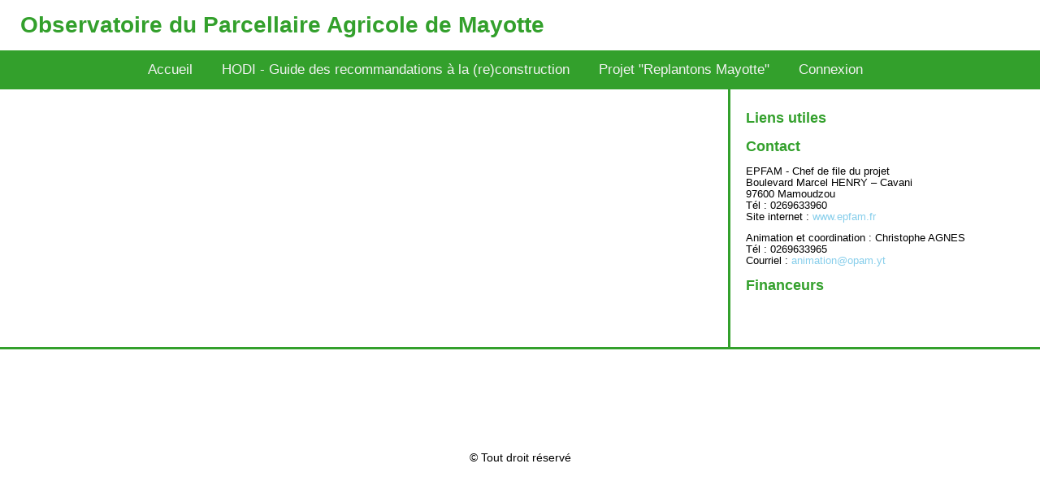

--- FILE ---
content_type: text/html
request_url: http://www.opam.yt/
body_size: 1832
content:
<!DOCTYPE html>
<html lang="fr">

<head>
    <base href="https://www.opam.yt/">

    <title>Observatoire du Parcellaire Agricole de Mayotte</title>

    <link rel="stylesheet" href="assets/css/style.css">
    <link rel="stylesheet" href="https://js.arcgis.com/4.16/esri/themes/light/main.css">
    <link rel="stylesheet" href="assets/css/font-awesome.min.css">

    <meta http-equiv="Content-Type" content="text/html; charset=utf-8">
    <meta name="viewport" content="initial-scale=1, maximum-scale=1,user-scalable=no" />
    <meta http-equiv="X-UA-Compatible" content="IE=edge">


    <script src="assets/libs/jquery.min.js"></script>
    


    <link rel="icon" href="assets/img/favicon.ico?v=1" />

    <script>
        var locationPath = location.pathname.replace(/\/[^\/]+$/, "");
        window.dojoConfig = {
        locale: "fr",
        packages: [
          {
            name: "dist",
            location: locationPath + "dist"
          }
        ]
      };
    </script>
    <script src="https://js.arcgis.com/4.16"></script>
    

</head>

<body>
    <!--WRAPPER-->
    <div id="wrapper">

        <!--HEADER-->
        <header id="header">
            <div id="loginContentTitle">
                <h1>Observatoire du Parcellaire Agricole de Mayotte</h1>
            </div>

            <div class="form" id="form">
                <form class="login-form">
                    <h1>Se connecter</h1>
                    <p id="error_connection">Le nom d'utilisateur ou le mot de passe que vous avez entré est incorrect
                    </p>
                    <input type="text" placeholder="Nom d'utilisateur" id="user" required />
                    <input type="password" placeholder="Mot de passe" id="password" required />
                    <div class="grid-container-buttons-login">
                        <span class="grid-item-buttons-login"><button id="connection" type="submit">Ok</button></span>
                        <span class="grid-item-buttons-login"><button id="close_login">Annuler</button></span>
                    </div>
                </form>
            </div>

            <!--MENU-->
            <div id="menu">
                <!--MENU-->
                <nav class="topnav" id="menu">
                    <a href="">Accueil</a>
					<a href="https://caue976.fr/wp-content/uploads/2025/06/CAUE_Mayotte_Guide_Recommandations_Reconstruction_Post-Chido_Web_2025_compressed.pdf" target="_blank">HODI - Guide des recommandations à la (re)construction</a>
					<a href="https://replantons-mayotte.myportfolio.com/" target="_blank">Projet "Replantons Mayotte"</a>
                    <a role="button" id="sign-in" style="cursor: pointer;">Connexion</a>
                    <a role="button" id="sign-out" style="cursor: pointer;"></a>
                    <a role="button" style="font-size:15px;" id="iconMenu" class="icon">&#9776;</a>
                </nav>
            </div>

        </header>

        <div id="formScreen"></div>

        <!--ANONYMOUS CONTENT-->
        <div id="mainContent">
            <section id="mainSection">

            </section>

            <!--SIDEBAR-->
            <div id="sidebar">
                <!--LIENS UTILES-->
                <div id="liens">
                    <h3>Liens utiles</h3>
                    <ul id="liensUtiles" class="lienUtils"></ul>
                </div>


                <!--CONTACT-->
                <div id="address">
                    <h3>Contact</h3>
                    <p>
                        EPFAM - Chef de file du projet<br> Boulevard Marcel HENRY – Cavani<br> 97600 Mamoudzou<br> Tél :
                        0269633960<br> Site
                        internet : <a href="http://www.epfam.fr/" target="_blank">www.epfam.fr</a><br>
                    </p>
                    <p>
                        Animation et coordination : Christophe AGNES<br> Tél : 0269633965<br> Courriel : <a
                            href="mailto:animation@opam.yt">animation@opam.yt</a><br>
                    </p>
                </div>

                <!--PARTENAIRES-->
                <div>
                    <h3>Financeurs</h3>
                    <div id="partenairesSidebar"></div>
                </div>
            </div>
        </div>

        <!--FOOTER-->
        <footer id="footer">
            <!--PARTENAIRES-->
            <div id="partenairesFooter"></div>
            <span id="footerText">© Tout droit réservé</span>
        </footer>
    </div>

</body>
<script src="assets/js/start.js"></script>
</html>

--- FILE ---
content_type: text/css
request_url: https://www.opam.yt/assets/css/style.css
body_size: 15013
content:
html,
body {
    font-family: "Helvetica", Sans-serif;
    font-size: 14px;
    width: 100%;
    height: 100%;
    margin: 0px;
    padding: 0px;
}

h1 {
    color: #33a02c;
    font-family: "Helvetica", Sans-serif;
    padding:0;
    margin: 15px 25px;
    ;
}

h2{
    font-size:1em;
    margin:0;
    padding:0;
}

h3{
    font-size:1.25em;
}

a:visited {
    color: #4CAF50;
}

a:link {
    text-decoration: none;
    color: skyblue;
}

a:hover{
    text-decoration:underline;
}

a.application:visited {
    color: black;
}

a.application:link {
    text-decoration: none;
    color: black;
}

ul.lienUtils {
    list-style-type: none;
    padding: 0;
}

hr.applications {
    border-top: 1px solid #33a02c;
    width: 50%;
    align-content: center;
}


/*LOGIN****************************************************************/

@import url(https://fonts.googleapis.com/css?family=Roboto:300);
#formScreen {
    width: 100%;
    height: 100%;
    margin: 0px;
    padding: 0px;
    overflow: hidden;
    position: absolute;
    background-color: whitesmoke;
    opacity: 0.5;
    z-index: 999;
    display: none;
}

.form {
    display: none !important;
    width: 360px;
    max-height: 300px;
    z-index: 99999;
    height: auto;
    background: #FFFFFF;
    position: absolute;
    left: 0;
    right: 0;
    top: 0;
    bottom: 0;
    margin: auto;
    padding: 45px;
    overflow: auto;
    padding: 1em 2em;
    text-align: center;
    border-bottom: 2px solid #ccc;
    display: table;
    box-shadow: 0 0 20px 0 rgba(0, 0, 0, 0.2), 0 5px 5px 0 rgba(0, 0, 0, 0.24);
}

.grid-container-buttons-login {
    display: grid;
    grid-template-columns: auto auto;
    text-align: center;
}

.grid-item-buttons-login {
    width: 180px;
    text-align: center;
}

.form input {
    font-family: "Roboto", sans-serif;
    outline: 0;
    background: #f2f2f2;
    width: 100%;
    border: 0;
    margin: 0 0 15px;
    padding: 15px;
    box-sizing: border-box;
    font-size: 14px;
}

.form button {
    font-family: "Roboto", sans-serif;
    text-transform: uppercase;
    outline: 0;
    background: #33a02c;
    width: 100%;
    border: 0;
    padding: 15px;
    color: #FFFFFF;
    font-size: 14px;
    border: 1px solid white !important;
    -webkit-transition: all 0.3 ease;
    transition: all 0.3 ease;
    cursor: pointer;
}

#error_connection {
    display: none;
    color: red;
}

.form button:hover,
.form button:active,
.form button:focus {
    color: #112737;
}

.form .message {
    margin: 15px 0 0;
    color: #b3b3b3;
    font-size: 12px;
}

.form .message a {
    color: #4CAF50;
    text-decoration: none;
}

.form .register-form {
    display: none;
}

.container {
    position: relative;
    z-index: 9999;
    max-width: 300px;
    margin: 0 auto;
}

.container:before,
.container:after {
    content: "";
    display: block;
    clear: both;
}

.container .info {
    margin: 50px auto;
    text-align: center;
}

.container .info h1 {
    margin: 0 0 15px;
    padding: 0;
    font-size: 36px;
    font-weight: 300;
    color: #1a1a1a;
}

.container .info span {
    color: #4d4d4d;
    font-size: 12px;
}

.container .info span a {
    color: #000000;
    text-decoration: none;
}

.container .info span .fa {
    color: #EF3B3A;
}

.login-form {
    margin-top: 20px;
}


/*LOGIN ESRI***********************************************************/

.esri-button {
    background-color: #33a02c !important;
    border: 1px solid white !important;
}

.esri-button--secondary {
    color: white !important;
}

.esri-button:hover {
    background-color: #33a02c !important;
    border: 1px solid #33a02c !important;
    color: rgb(1, 25, 90) !important;
}

.esri-identity-form__group:first-child {
    display: none !important;
}

.esri-identity-modal__dialog {
    width: 300px !important;
    max-width: 400px !important;
    height: auto !important;
}

.esri-identity-form {
    color: red !important;
}

.esri-identity-form__label {
    color: black !important;
}


/*SPINNER*************************************************************/

.loader,
.loader:after {
    border-radius: 50%;
    width: 10em;
    height: 10em;
}

.loader {
    margin: 60px auto;
    font-size: 10px;
    position: relative;
    text-indent: -9999em;
    border-top: 1.1em solid #33a02c;
    border-right: 1.1em solid #33a02c;
    border-bottom: 1.1em solid #33a02c;
    border-left: 1.1em solid #ffffff;
    -webkit-transform: translateZ(0);
    -ms-transform: translateZ(0);
    transform: translateZ(0);
    -webkit-animation: load8 1.1s infinite linear;
    animation: load8 1.1s infinite linear;
}

@-webkit-keyframes load8 {
    0% {
        -webkit-transform: rotate(0deg);
        transform: rotate(0deg);
    }
    100% {
        -webkit-transform: rotate(360deg);
        transform: rotate(360deg);
    }
}

@keyframes load8 {
    0% {
        -webkit-transform: rotate(0deg);
        transform: rotate(0deg);
    }
    100% {
        -webkit-transform: rotate(360deg);
        transform: rotate(360deg);
    }
}

#loadingDiv {
    position: fixed;
    top: 50%;
    left: 50%;
    /* bring your own prefixes */
    transform: translate(-50%, -50%);
    z-index: 99999999999;
}


/*PORTAL GALLERY ITEM**************************************************/


.esri-item-gallery .esri-image{
    height:133px !important;
    margin-bottom:5px;
}

#itemGallery {
    padding: 0;
    margin: 0;
    height: 100%;
    width: 100%;
    margin-top:25px;
    display: flex;
    flex-wrap: wrap;
}

#itemGallery .oneApp:hover {
    font-size: 12px;
    transform: scale(1.1);
}

#itemGallery .oneApp{
    width:230px;
    min-height:160px;
    margin-bottom:25px;
}

#itemGallery .oneApp img{
    width:100%;
    height:133px;
    max-width: 200px;
    border:solid 2px gray;
    border-radius:5px;
}

#itemGallery .oneApp .title{
    font-size:13px;
    text-align:center;
    width:100%;
    white-space: normal;
    max-width: 200px;
    margin-bottom:15px;
}





/*main block*********************************************************/

#wrapper{
    height:100%;
    display:block;
}

#header {
    width: 100%;
    background-color: white;
    padding: 0;
    margin-top: 0;
}

#mainContent {
    overflow: hidden;
    grid-template-columns: 75% 25%;
    display: inline-grid;
    width: 100%;
}


#mainSection {
    margin-left: 25px;
    margin-right: 25px;    
    padding-top:25px;
}

#sidebar {
    border-left:solid 3px #33a02c;    /*color: white;*/
    font-family: "Helvetica", Sans-serif;
    text-align: justify;
    overflow: hidden;
    padding-left: 5%;
    padding-top:25px;
    padding-bottom:50px;
    font-size: 14px;
}

#footer {
    width: 100%;
    background-color: white;
    text-align: center;
    text-align: center;
    padding-top: 25px;
    bottom: 0;
    height: 150px;
    border-top: 3px solid #33a02c;
    display: flex;
    flex-direction: column;
    justify-content: space-around
}




/*LOGO*********************************************************/

.logo {
    width: 90px;
    height: auto;
    margin-left: auto;
    margin-right: auto;
    padding-top: 20px;
    margin-bottom: 20px;
    display: block;
}


/*MENU*************************************************************/

.topnav {
    overflow: hidden;
    background-color: #33a02c;
    margin: 0;
    padding: 0;
    text-align: center;
}

.topnav a {
    display: block;
    color: #f2f2f2;
    padding: 14px 16px;
    text-decoration: none;
    font-size: 17px;
    transition: transform .5s;
    text-decoration: none;
    display: inline-block;
}

.active {
    background-color: #112737;
    color: white;
}

.topnav .icon {
    display: none;
    cursor: pointer !important;
}

.topnav a:hover {
    color: rgb(1, 25, 90);
    transform: scale(1.2);
}


/*PARTENAIRES SIDEBAR*****************************************************/

.imgPartenairesSidebar {
    width: 70px;
    min-width: 70px;
    
}

#partenairesSidebar {
    margin-bottom: 15px;
    display: flex;
    margin-right:25px;
    flex-flow: row wrap;
}

#partenairesSidebar span{
    display:flex;
    align-items: center;
}

#partenairesSidebar span p{
    margin-left:15px;
    font-size:11px;
}

#partenairesSidebar break{
    flex-basis: 100%;
    width: 0px; 
    height: 0px; 
    overflow: hidden;
    display: initial;
}


/*PARTENAIRES FOOTER*****************************************************/

#partenairesFooter {
    display:flex;
    justify-content: space-evenly;
    align-items: center;
}

.imgPartenairesFooter {
    width: 70px;
    max-height: 60px;
    margin-bottom: 5px;
}

.grid-container-partner-footer {
    grid-template-columns: auto auto auto auto auto;
    grid-column-gap: 100px;
    display: inline-grid;
    height: auto;
    text-align: center;
    padding: 10px;
}

.grid-item-partner-footer {
    text-align: center;
}


/*SIDEBAR*********************************************************/



#sidebar h3 {
    color:#33a02c;
    margin:0;
}

/*CONTENT*********************************************************/



#mainContent p {
    font-size:0.8em;
    text-align:justify;
}

#mainContent .presentation{
    margin:20px 0 35px;
}

section {
    color: #112737;
    font-family: "Helvetica", Sans-serif;
    font-size: 20px;
    margin-bottom: 25px;
}


#userPanel h2{
    margin-top:25px;
}


#address p {
    font-size:0.9em;
}


/*FOOTER*********************************************************/



#footerText {
    display: inline-block;
    vertical-align: middle;
    line-height: normal;
}

#footer break{
    width: 0px; 
    height: 0px; 
    display:none;
}


/*MEDIA QUERY SCREEN******************************************************************/

@media screen and (min-width: 1600px) {    
    #mainSection,
    header h1{
        margin: 15px 100px;
    }

    .login-form h1{
        margin:15px 25px;
    }

    #partenairesFooter{
        padding: 0 100px;
    }
}

@media screen and (max-width: 600px) {
    .topnav a:not(:first-child) {
        display: none;
    }
    .topnav a.icon {
        float: right;
        display: block;
        width: 50px;
        margin-left: -100px;
    }
    #footer {
        height: auto;
        width: 100%;
        text-align: center;
        color: white;
        height: auto;
        text-align: center;
        padding-top: 5px;
        position: relative;
    }
}

@media screen and (max-width: 600px) {
    .topnav.responsive {
        position: relative;
        text-align: center;
        display: block;
    }
    .topnav.responsive a.icon {
        position: absolute;
        right: 0;
        top: 0;
        cursor: pointer !important;
    }
    .topnav.responsive a {
        float: none;
        display: block;
        text-align: center;
    }
    #footer {
        height: auto;
        width: 100%;
        text-align: center;
        color: white;
        height: auto;
        text-align: center;
        padding-top: 5px;
        position: relative;
    }
}


@media screen and (max-width: 1366px){
    body{
        overflow: auto;
    }
}

@media screen and (min-width: 1024px) and (max-width: 1366px) {
    #mainContent {
        grid-template-columns: 70% 30%;
    }
}

@media screen and (min-width: 860px) and (max-width: 1024px) {
    #mainContent {
        float: none;
        margin-right: 0;
        width: auto;
        display: grid;
        grid-template-columns: auto;
        margin-bottom:0;
    }
    section {
        margin-bottom: 5px;
    }
    #sidebar {
        width: 100% !important;
        margin-bottom: 10px;
        text-align: center;
        padding-left: 0;
        border-top:solid 3px #33a02c;
        border-left:0;
    }
    #liens {
        float: left;
        width: 33.33%;
    }
    #address {
        float: left;
        width: 33.33%;
    }
    #partenairesSidebar {
        justify-content: space-around;
        margin-right:15px;
    }
    #itemGallery {
        margin-bottom:25px;
    }
    #footer {
        height: 160px;
        width: 100%;
        position: relative;  
        border:0;      
    }
}


/*Media Querie*/

@media only screen and (min-width: 150px) and (max-width: 530px) {
    .form {
        width: 200px;
        height: auto;
        font-size: smaller;
    }
    .grid-container-buttons-login {
        display: grid;
        grid-template-columns: auto auto;
        text-align: center;
    }
    .grid-item-buttons-login {
        width: 100px;
        font-size: smaller;
        text-align: center;
    }
    #footer {
        height: auto;
        width: 100%;
        background-color: #33a02c;
        text-align: center;
        color: white;
        height: auto;
        text-align: center;
        padding-top: 5px;
        position: relative;
    }
}

@media screen and (min-width: 200px) and (max-width: 860px) {
    h1{
        margin: 0px 25px 15px;
    }
    h2 {
        font-size: 0.9em;
        margin: 0;
        padding: 0;
    }
    header{
        padding-top:15px !important;
    }
    #mainContent {
        float: none;
        margin-right: 0;
        margin-bottom:0;
        width: auto;
        display: grid;
        grid-template-columns: auto;
    }
    section {
        margin-bottom: 50px;
    }
    #userPanel {
        font-size: 16px;
    }
    #sidebar {
        width: 100% !important;
        border-top:solid 3px #33a02c;
        border-left:0;
    }
    #liens {
        margin-bottom: 50px;
    }
    #address {
        margin-bottom: 50px;
    }
    #partenairesSidebar {
        margin-bottom: 15px;
        margin-right: 0;
    }
    #partenairesSidebar span{
        width: 80%;
        text-align: justify;
    }
    #itemGallery {
        font-size: 12px;
    }
    .grid-container-partner-footer {
        display: grid;
        grid-template-columns: auto auto;
        padding: 10px;
        text-align: center;
    }
    #partenairesFooter{
        flex-flow: row wrap;
        justify-content: space-around;
    }
    #footer {
        width: 100%;
        position: relative;
        margin-top:25px;
        border:0;
    }
    #footer break{
        flex-basis: 100%;
        width: 0px; 
        height: 0px; 
        overflow: hidden;
        display: initial;
    }
}

--- FILE ---
content_type: application/javascript
request_url: https://www.opam.yt/dist/services/readConfig.js
body_size: 1273
content:
var __awaiter = (this && this.__awaiter) || function (thisArg, _arguments, P, generator) {
    function adopt(value) { return value instanceof P ? value : new P(function (resolve) { resolve(value); }); }
    return new (P || (P = Promise))(function (resolve, reject) {
        function fulfilled(value) { try { step(generator.next(value)); } catch (e) { reject(e); } }
        function rejected(value) { try { step(generator["throw"](value)); } catch (e) { reject(e); } }
        function step(result) { result.done ? resolve(result.value) : adopt(result.value).then(fulfilled, rejected); }
        step((generator = generator.apply(thisArg, _arguments || [])).next());
    });
};
define(["require", "exports"], function (require, exports) {
    "use strict";
    Object.defineProperty(exports, "__esModule", { value: true });
    exports.Conf = {
        getConf() {
            return __awaiter(this, void 0, void 0, function* () {
                try {
                    const res = yield fetch("config.json");
                    return yield res.json();
                }
                catch (error) {
                    console.error(error);
                }
            });
        },
    };
});
//# sourceMappingURL=readConfig.js.map

--- FILE ---
content_type: application/javascript
request_url: https://www.opam.yt/assets/js/start.js
body_size: 639
content:

require(["dist/main"], function(Main){
    var mayotteApp = new Main.MayotteApp();
    var isHome = false;
    if($.urlParam('page')){
        mayotteApp.displayPage($.urlParam('page'));
    }
    else{
        mayotteApp.displayPage("home");
        isHome = true;
    }
    mayotteApp.startApp(isHome);
});   


//Récupération d'un paramètre dans une URL avec des paramètres GET
$.urlParam = function(name) {
    var results = new RegExp('[\?&]' + name + '=([^&#]*)').exec(window.location.href);
    if (results === null) {
        return null;
    } else {
        return decodeURI(results[1]) || 0;
    }
};

--- FILE ---
content_type: application/javascript
request_url: https://www.opam.yt/dist/widgets/login/login.js
body_size: 5481
content:
var __awaiter = (this && this.__awaiter) || function (thisArg, _arguments, P, generator) {
    function adopt(value) { return value instanceof P ? value : new P(function (resolve) { resolve(value); }); }
    return new (P || (P = Promise))(function (resolve, reject) {
        function fulfilled(value) { try { step(generator.next(value)); } catch (e) { reject(e); } }
        function rejected(value) { try { step(generator["throw"](value)); } catch (e) { reject(e); } }
        function step(result) { result.done ? resolve(result.value) : adopt(result.value).then(fulfilled, rejected); }
        step((generator = generator.apply(thisArg, _arguments || [])).next());
    });
};
var __importDefault = (this && this.__importDefault) || function (mod) {
    return (mod && mod.__esModule) ? mod : { "default": mod };
};
define(["require", "exports", "esri/identity/IdentityManager", "../portal/portal", "../../services/userSession", "esri/request"], function (require, exports, IdentityManager_1, portal_1, userSession_1, request_1) {
    "use strict";
    Object.defineProperty(exports, "__esModule", { value: true });
    IdentityManager_1 = __importDefault(IdentityManager_1);
    request_1 = __importDefault(request_1);
    exports.login = {
        login(config, isHome) {
            return __awaiter(this, void 0, void 0, function* () {
                const user_out = document.getElementById("sign-out");
                const close_login = document.getElementById("close_login");
                user_out.addEventListener("click", function () {
                    userSession_1.userSession.logout();
                });
                close_login.addEventListener("click", function () {
                    closeLoginPopup();
                });
                const credentials = userSession_1.userSession.getUserCredentials();
                if (credentials != null)
                    userSession_1.userSession.showUserInformations(credentials.requestOptions.query.username);
                if (isHome === true) {
                    if (credentials != null) {
                        IdentityManager_1.default.registerToken({
                            server: config.app.portalUrl,
                            ssl: true,
                            userId: credentials.requestOptions.query.username,
                            token: credentials.data.token,
                            expires: 730
                        });
                        portal_1.portal.findPortalItems(config, false, credentials.data.token);
                    }
                    else {
                        initConnexionButton(config);
                    }
                    if (!credentials) {
                        console.log("not logged");
                        portal_1.portal.findPortalItems(config, true, "");
                    }
                }
                else {
                    initConnexionButton(config);
                }
            });
        }
    };
    function initConnexionButton(config) {
        const user_in = document.getElementById("sign-in");
        user_in.addEventListener("click", function () {
            authentification(config);
        });
    }
    function authentification(config) {
        const form = document.getElementById("form");
        const formScreen = document.getElementById("formScreen");
        form.style.setProperty("display", "block", "important");
        formScreen.style.setProperty("display", "block", "important");
        form.addEventListener("submit", function (event) {
            connection(config, event);
        });
    }
    function connection(config, event) {
        const user_out = document.getElementById("sign-out");
        const user = document.getElementById("user");
        const password = document.getElementById("password");
        let token;
        request_1.default(config.app.urlToken, {
            method: "post",
            query: {
                f: "json",
                username: user.value,
                password: password.value,
                client: 'requestip',
                expiration: 730
            }
        }).then(response => {
            userSession_1.userSession.saveUserCredentials(response);
            IdentityManager_1.default.registerToken({
                server: config.app.portalUrl,
                ssl: true,
                userId: user.value,
                token: response.data.token,
                expires: 730
            });
            token = response.data.token;
            let credentials = userSession_1.userSession.getUserCredentials();
            if (credentials)
                userSession_1.userSession.showUserInformations(credentials.requestOptions.query.username);
        }).then(() => {
            closeLoginPopup();
            portal_1.portal.findPortalItems(config, false, token);
        }).catch(() => {
            const error_connection = document.getElementById("error_connection");
            error_connection.style.display = "block";
        });
        event.preventDefault();
    }
    function closeLoginPopup() {
        const form = document.getElementById("form");
        const formScreen = document.getElementById("formScreen");
        formScreen.style.display = "none";
        form.style.display = "none";
    }
});
//# sourceMappingURL=login.js.map

--- FILE ---
content_type: application/javascript
request_url: https://www.opam.yt/dist/widgets/spinner/spinner.js
body_size: 797
content:
define(["require", "exports"], function (require, exports) {
    "use strict";
    Object.defineProperty(exports, "__esModule", { value: true });
    exports.spinner = {
        spinnerLoading() {
            let div = document.createElement("div");
            div.innerHTML = '<div style="" id="loadingDiv"><div class="loader"></div></div>';
            document.body.appendChild(div);
            const formScreen = document.getElementById("formScreen");
            formScreen.style.setProperty("display", "block", "important");
            timeout();
            function timeout() {
                setTimeout(function () { document.body.removeChild(div); formScreen.style.display = "none"; ; }, 1000);
            }
        },
    };
});
//# sourceMappingURL=spinner.js.map

--- FILE ---
content_type: application/javascript
request_url: https://js.arcgis.com/4.16/esri/identity/IdentityManager.js
body_size: 11385
content:
// All material copyright ESRI, All Rights Reserved, unless otherwise specified.
// See https://js.arcgis.com/4.16/esri/copyright.txt for details.
//>>built
require({cache:{"esri/identity/IdentityManagerBase":function(){define("require exports tslib ../config ../kernel ../request ../core/cookie ../core/Error ../core/Evented ../core/global ../core/lang ../core/object ../core/promiseUtils ../core/string ../core/urlUtils ../core/urlUtils ../core/accessorSupport/decorators ./IdentityForm ./IdentityModal ./OAuthCredential ./OAuthInfo ./ServerInfo".split(" "),function(t,v,f,h,b,m,k,p,n,y,A,C,w,G,r,z,u,M,H,I,J,E){Object.defineProperty(v,"__esModule",{value:!0});
var D={},K=function(b){var e=(new z.Url(b.owningSystemUrl)).host;b=(new z.Url(b.server)).host;var a=/.+\.arcgis\.com$/i;return a.test(e)&&a.test(b)},F=function(b,e){return!!(K(b)&&e&&e.some(function(a){return a.test(b.server)}))};t=function(b){function e(){var a=b.call(this)||this;a._portalConfig=y.esriGeowConfig;a.serverInfos=[];a.oAuthInfos=[];a.credentials=[];a._soReqs=[];a._xoReqs=[];a._portals=[];a.defaultOAuthInfo=null;a.defaultTokenValidity=60;a.dialog=null;a.formConstructor=M;a.tokenValidity=
null;a.signInPage=null;a.useSignInPage=!0;a.normalizeWebTierAuth=!1;a._busy=null;a._rejectOnPersistedPageShow=!1;a._oAuthHash=null;a._gwTokenUrl="/sharing/rest/generateToken";a._agsRest="/rest/services";a._agsPortal=/\/sharing(\/|$)/i;a._agsAdmin=/(https?:\/\/[^\/]+\/[^\/]+)\/admin\/?(\/.*)?$/i;a._adminSvcs=/\/rest\/admin\/services(\/|$)/i;a._gwDomains=[{regex:/^https?:\/\/www\.arcgis\.com/i,customBaseUrl:"maps.arcgis.com",tokenServiceUrl:"https://www.arcgis.com/sharing/rest/generateToken"},{regex:/^https?:\/\/(?:dev|[a-z\d-]+\.mapsdev)\.arcgis\.com/i,
customBaseUrl:"mapsdev.arcgis.com",tokenServiceUrl:"https://dev.arcgis.com/sharing/rest/generateToken"},{regex:/^https?:\/\/(?:devext|[a-z\d-]+\.mapsdevext)\.arcgis\.com/i,customBaseUrl:"mapsdevext.arcgis.com",tokenServiceUrl:"https://devext.arcgis.com/sharing/rest/generateToken"},{regex:/^https?:\/\/(?:qaext|[a-z\d-]+\.mapsqa)\.arcgis\.com/i,customBaseUrl:"mapsqa.arcgis.com",tokenServiceUrl:"https://qaext.arcgis.com/sharing/rest/generateToken"},{regex:/^https?:\/\/[a-z\d-]+\.maps\.arcgis\.com/i,
customBaseUrl:"maps.arcgis.com",tokenServiceUrl:"https://www.arcgis.com/sharing/rest/generateToken"}];a._legacyFed=[];a._regexSDirUrl=/http.+\/rest\/services\/?/gi;a._regexServerType=/(\/(MapServer|GeocodeServer|GPServer|GeometryServer|ImageServer|NAServer|FeatureServer|GeoDataServer|GlobeServer|MobileServer|GeoenrichmentServer|VectorTileServer|SceneServer)).*/gi;a._gwUser=/http.+\/users\/([^\/]+)\/?.*/i;a._gwItem=/http.+\/items\/([^\/]+)\/?.*/i;a._gwGroup=/http.+\/groups\/([^\/]+)\/?.*/i;a._rePortalTokenSvc=
/\/sharing(\/rest)?\/generatetoken/i;a._createDefaultOAuthInfo=!0;a._hasTestedIfAppIsOnPortal=!1;a._getOAuthHash();window.addEventListener("pageshow",function(c){a._pageShowHandler(c)});return a}f.__extends(e,b);e.prototype.registerServers=function(a){var c=this,d=this.serverInfos;d?(a=a.filter(function(a){return!c.findServerInfo(a.server)}),this.serverInfos=d.concat(a)):this.serverInfos=a;a.forEach(function(a){a.owningSystemUrl&&c._portals.push(a.owningSystemUrl);a.hasPortal&&c._portals.push(a.server)})};
e.prototype.registerOAuthInfos=function(a){var c=this,d=this.oAuthInfos;d?(a=a.filter(function(a){return!c.findOAuthInfo(a.portalUrl)}),this.oAuthInfos=d.concat(a)):this.oAuthInfos=a};e.prototype.registerToken=function(a){a=f.__assign({},a);var c=this._sanitizeUrl(a.server),d=this._isServerRsrc(c),g=this.findServerInfo(c),l=!0,b;g||(g=new E,g.server=this._getServerInstanceRoot(c),d?g.hasServer=!0:(g.tokenServiceUrl=this._getTokenSvcUrl(c),g.hasPortal=!0),this.registerServers([g]));(b=this._findCredential(c))?
(delete a.server,A.mixin(b,a),l=!1):(b=new x({userId:a.userId,server:g.server,token:a.token,expires:a.expires,ssl:a.ssl,scope:d?"server":"portal"}),b.resources=[c],this.credentials.push(b));b.emitTokenChange(!1);l||b.refreshServerTokens()};e.prototype.toJSON=function(){return A.fixJson({serverInfos:this.serverInfos.map(function(a){return a.toJSON()}),oAuthInfos:this.oAuthInfos.map(function(a){return a.toJSON()}),credentials:this.credentials.map(function(a){return a.toJSON()})})};e.prototype.initialize=
function(a){var c=this;if(a){"string"===typeof a&&(a=JSON.parse(a));var d=a.serverInfos,g=a.oAuthInfos;a=a.credentials;if(d){var l=[];d.forEach(function(a){a.server&&a.tokenServiceUrl&&l.push(a.declaredClass?a:new E(a))});l.length&&this.registerServers(l)}if(g){var b=[];g.forEach(function(a){a.appId&&b.push(a.declaredClass?a:new J(a))});b.length&&this.registerOAuthInfos(b)}a&&a.forEach(function(a){a.server&&a.token&&a.expires&&a.expires>Date.now()&&(a=a.declaredClass?a:new x(a),a.emitTokenChange(),
c.credentials.push(a))})}};e.prototype.findServerInfo=function(a){var c;a=this._sanitizeUrl(a);for(var d=0,g=this.serverInfos;d<g.length;d++){var l=g[d];if(this._hasSameServerInstance(l.server,a)){c=l;break}}return c};e.prototype.findOAuthInfo=function(a){var c;a=this._sanitizeUrl(a);for(var d=0,g=this.oAuthInfos;d<g.length;d++){var l=g[d];if(this._hasSameServerInstance(l.portalUrl,a)){c=l;break}}return c};e.prototype.findCredential=function(a,c){var d,g;a=this._sanitizeUrl(a);g=this._isServerRsrc(a)?
"server":"portal";if(c)for(var l=0,b=this.credentials;l<b.length;l++){var e=b[l];if(this._hasSameServerInstance(e.server,a)&&c===e.userId&&e.scope===g){d=e;break}}else for(c=0,l=this.credentials;c<l.length;c++)if(e=l[c],this._hasSameServerInstance(e.server,a)&&-1!==this._getIdenticalSvcIdx(a,e)&&e.scope===g){d=e;break}return d};e.prototype.getCredential=function(a,c){var d,g,l=!0;c&&(d=!!c.token,g=c.error,l=!1!==c.prompt);c=f.__assign({},c);a=this._sanitizeUrl(a);var b=w.createAbortController(),e=
w.createResolver();if(c.signal)w.onAbort(c.signal,function(){b.abort()});w.onAbort(b,function(){e.reject(new p("identity-manager:user-aborted","ABORTED"))});if(w.isAborted(b))return e.promise;c.signal=b.signal;var h=this._isAdminResource(a),n=d&&this._doPortalSignIn(a)?this._getEsriAuthCookie():null;if((d=d?this.findCredential(a):null)&&g&&g.details&&498===g.details.httpStatus)d.destroy(),n&&n.token===c.token&&(k.writeCookie("esri_auth",null,{expires:-1,path:"/",domain:document.domain}),G.endsWith(window.location.hostname,
".arcgis.com")&&k.writeCookie("esri_auth",null,{expires:-1,path:"/",domain:"arcgis.com"}));else if(n||d)return a=new p("identity-manager:not-authorized","You are currently signed in as: '"+(n&&n.email||d&&d.userId)+"'. You do not have access to this resource: "+a,{error:g}),e.reject(a),e.promise;if(g=this._findCredential(a,c))return e.resolve(g),e.promise;g=this.findServerInfo(a);if(g)!g.hasServer&&this._isServerRsrc(a)&&(g._restInfoPms=this._getTokenSvcUrl(a),g.hasServer=!0);else{n=this._getTokenSvcUrl(a);
if(!n)return a=new p("identity-manager:unknown-resource","Unknown resource - could not find token service endpoint."),e.reject(a),e.promise;g=new E;g.server=this._getServerInstanceRoot(a);"string"===typeof n?(g.tokenServiceUrl=n,g.hasPortal=!0):(g._restInfoPms=n,g.hasServer=!0);this.registerServers([g])}l&&g.hasPortal&&void 0===g._selfReq&&!this._findOAuthInfo(a)&&(g._selfReq={owningTenant:c&&c.owningTenant,selfDfd:this._getPortalSelf(g.tokenServiceUrl.replace(this._rePortalTokenSvc,"/sharing/rest/portals/self"),
a)});return this._enqueue(a,g,c,e,h)};e.prototype.getResourceName=function(a){return this._isRESTService(a)?a.replace(this._regexSDirUrl,"").replace(this._regexServerType,"")||"":this._gwUser.test(a)&&a.replace(this._gwUser,"$1")||this._gwItem.test(a)&&a.replace(this._gwItem,"$1")||this._gwGroup.test(a)&&a.replace(this._gwGroup,"$1")||""};e.prototype.generateToken=function(a,c,d){var g=this._rePortalTokenSvc.test(a.tokenServiceUrl),l=new z.Url(window.location.href.toLowerCase()),b=this._getEsriAuthCookie(),
e=a.shortLivedTokenValidity,f,k,q,n,h,L,y,B;c&&(B=this.tokenValidity||e||this.defaultTokenValidity,B>e&&0<e&&(B=e));d&&(k=d.isAdmin,q=d.serverUrl,n=d.token,L=d.signal,y=d.ssl,a.customParameters=d.customParameters);k?e=a.adminTokenServiceUrl:(e=a.tokenServiceUrl,h=new z.Url(e.toLowerCase()),b&&(f=(f=b.auth_tier)&&f.toLowerCase()),("web"===f||a.webTierAuth)&&d&&d.serverUrl&&!y&&"http"===l.scheme&&(r.hasSameOrigin(l.uri,e,!0)||"https"===h.scheme&&l.host===h.host&&"7080"===l.port&&"7443"===h.port)&&(e=
e.replace(/^https:/i,"http:").replace(/:7443/i,":7080")));d=A.mixin({query:A.mixin({request:"getToken",username:c&&c.username,password:c&&c.password,serverUrl:q,token:n,expiration:B,referer:k||g?window.location.host:null,client:k?"referer":null,f:"json"},a.customParameters),method:"post",authMode:"anonymous",useProxy:this._useProxy(a,d),signal:L},d&&d.ioArgs);g||(d.withCredentials=!1);return m(e,d).then(function(d){d=d.data;if(!d||!d.token)return new p("identity-manager:authentication-failed","Unable to generate token");
var g=a.server;D[g]||(D[g]={});c&&(D[g][c.username]=c.password);d.validity=B;return d})};e.prototype.isBusy=function(){return!!this._busy};e.prototype.checkSignInStatus=function(a){return this.checkAppAccess(a,"").then(function(a){return a.credential})};e.prototype.checkAppAccess=function(a,c,d){var g=this,b=!1;return this.getCredential(a,{prompt:!1}).then(function(l){var e,f={f:"json"};if("portal"===l.scope)if(c&&(g._doPortalSignIn(a,!0)||d&&d.force))e=l.server+"/sharing/rest/oauth2/validateAppAccess",
f.client_id=c;else if(l.token)e=l.server+"/sharing/rest";else return{credential:l};else if(l.token)e=l.server+"/rest/services";else return{credential:l};l.token&&(f.token=l.token);return m(e,{query:f,authMode:"anonymous"}).then(function(a){if(!1===a.data.valid)throw new p("identity-manager:not-authorized","You are currently signed in as: '"+l.userId+"'.");b=!!a.data.viewOnlyUserTypeApp;return{credential:l}}).catch(function(a){if("identity-manager:not-authorized"===a.name)throw a;a=a.details&&a.details.httpStatus;
if(498===a)throw l.destroy(),new p("identity-manager:not-authenticated","User is not signed in.");if(400===a)throw new p("identity-manager:invalid-request");return{credential:l}})}).then(function(a){return{credential:a.credential,viewOnly:b}})};e.prototype.setOAuthResponseHash=function(a){var c=this._oAuthDfd;this._oAuthDfd=null;if(c&&a)if(clearInterval(this._oAuthIntervalId),"#"===a.charAt(0)&&(a=a.substring(1)),a=r.queryToObject(a),a.error){var d="access_denied"===a.error;a=new p(d?"identity-manager:user-aborted":
"identity-manager:authentication-failed",d?"ABORTED":"OAuth: "+a.error+" - "+a.error_description);c.reject(a)}else{var d=c.oinfo_._oAuthCred,g=new x({userId:a.username,server:c.sinfo_.server,token:a.access_token,expires:Date.now()+1E3*Number(a.expires_in),ssl:"true"===a.ssl,_oAuthCred:d});d.storage=a.persist?window.localStorage:window.sessionStorage;d.token=g.token;d.expires=g.expires;d.userId=g.userId;d.ssl=g.ssl;d.save();c.resolve(g)}};e.prototype.setRedirectionHandler=function(a){this._redirectFunc=
a};e.prototype.setOAuthRedirectionHandler=function(a){this._oAuthRedirectFunc=a};e.prototype.setProtocolErrorHandler=function(a){this._protocolFunc=a};e.prototype.signIn=function(a,c,d){var g=this;void 0===d&&(d={});var l=w.createResolver(),b=function(){k&&k.remove();q&&q.remove();n&&n.remove();f&&f.destroy();g.dialog&&g.dialog.destroy();g.dialog=null},e=function(){b();g._oAuthDfd=null;l.reject(new p("identity-manager:user-aborted","ABORTED"))};if(d.signal)w.onAbort(d.signal,function(){e()});var f=
new this.formConstructor;f.resource=this.getResourceName(a);f.server=c.server;this.dialog=new H;this.dialog.content=f;this.dialog.open=!0;this.emit("dialog-create");var k=f.on("cancel",e),q=this.dialog.watch("open",e),n=f.on("submit",function(a){g.generateToken(c,a,{isAdmin:d.isAdmin,signal:d.signal}).then(function(g){b();g=new x({userId:a.username,server:c.server,token:g.token,expires:null!=g.expires?Number(g.expires):null,ssl:!!g.ssl,isAdmin:d.isAdmin,validity:g.validity});l.resolve(g)}).catch(function(a){f.error=
a;f.signingIn=!1})});return l.promise};e.prototype.oAuthSignIn=function(a,c,d,g){var l=this,b=this._oAuthDfd=w.createResolver();if(g&&g.signal)w.onAbort(g.signal,function(){var a=l._oAuthDfd&&l._oAuthDfd.oAuthWin_;a&&!a.closed?a.close():l.dialog&&f()});b.resUrl_=a;b.sinfo_=c;b.oinfo_=d;g=!g||!1!==g.oAuthPopupConfirmation;if(!d.popup||!g)return this._doOAuthSignIn(a,c,d),b.promise;var e=new this.formConstructor;e.oAuthPrompt=!0;e.server=c.server;this.dialog=new H;this.dialog.content=e;this.dialog.open=
!0;this.emit("dialog-create");var f=function(){h();l._oAuthDfd=null;b.reject(new p("identity-manager:user-aborted","ABORTED"))},k=e.on("cancel",f),q=this.dialog.watch("open",f),n=e.on("submit",function(){h();l._doOAuthSignIn(a,c,d)}),h=function(){k.remove();q.remove();n.remove();e.destroy();l.dialog.destroy();l.dialog=null};return b.promise};e.prototype.destroyCredentials=function(){this.credentials&&this.credentials.slice().forEach(function(a){a.destroy()});this.emit("credentials-destroy")};e.prototype._getOAuthHash=
function(){var a=window.location.hash;if(a){"#"===a.charAt(0)&&(a=a.substring(1));var a=r.queryToObject(a),c=!1;a.access_token&&a.expires_in&&a.state&&a.hasOwnProperty("username")?(a.state=JSON.parse(a.state),this._oAuthHash=a,c=!0):a.error&&a.error_description&&(console.log("IdentityManager OAuth Error: ",a.error," - ",a.error_description),"access_denied"===a.error&&(c=!0));c&&(window.location.hash="object"===typeof a.state&&a.state.hash||"")}};e.prototype._pageShowHandler=function(a){a.persisted&&
this.isBusy()&&this._rejectOnPersistedPageShow&&(a=new p("identity-manager:user-aborted","ABORTED"),this._errbackFunc(a))};e.prototype._findCredential=function(a,c){var d=this,g=-1,b,e,f,k=c&&c.token;c=c&&c.resource;var n=this._isServerRsrc(a)?"server":"portal",q=this.credentials.filter(function(c){return d._hasSameServerInstance(c.server,a)&&c.scope===n});a=c||a;if(q.length)if(1===q.length)if(c=q[0],e=(b=(f=this.findServerInfo(c.server))&&f.owningSystemUrl)&&this.findCredential(b,c.userId),g=this._getIdenticalSvcIdx(a,
c),k)-1!==g&&(c.resources.splice(g,1),this._removeResource(a,e));else return-1===g&&c.resources.push(a),this._addResource(a,e),c;else{var h,p;q.some(function(c){p=d._getIdenticalSvcIdx(a,c);return-1!==p?(h=c,e=(b=(f=d.findServerInfo(h.server))&&f.owningSystemUrl)&&d.findCredential(b,h.userId),g=p,!0):!1});if(k)h&&(h.resources.splice(g,1),this._removeResource(a,e));else if(h)return this._addResource(a,e),h}};e.prototype._findOAuthInfo=function(a){var c=this.findOAuthInfo(a);if(!c)for(var d=0,g=this.oAuthInfos;d<
g.length;d++){var b=g[d];if(this._isIdProvider(b.portalUrl,a)){c=b;break}}return c};e.prototype._addResource=function(a,c){c&&-1===this._getIdenticalSvcIdx(a,c)&&c.resources.push(a)};e.prototype._removeResource=function(a,c){var d=-1;c&&(d=this._getIdenticalSvcIdx(a,c),-1<d&&c.resources.splice(d,1))};e.prototype._useProxy=function(a,c){return c&&c.isAdmin&&!r.hasSameOrigin(a.adminTokenServiceUrl,window.location.href)||!this._isPortalDomain(a.tokenServiceUrl)&&"10.1"===String(a.currentVersion)&&!r.hasSameOrigin(a.tokenServiceUrl,
window.location.href)};e.prototype._getOrigin=function(a){a=new z.Url(a);return a.scheme+"://"+a.host+(null!=a.port?":"+a.port:"")};e.prototype._getServerInstanceRoot=function(a){var c=a.toLowerCase(),d=c.indexOf(this._agsRest);-1===d&&this._isAdminResource(a)&&(d=this._agsAdmin.test(a)?a.replace(this._agsAdmin,"$1").length:a.search(this._adminSvcs));-1===d&&(d=c.indexOf("/sharing"));-1===d&&"/"===c.substr(-1)&&(d=c.length-1);return-1<d?a.substring(0,d):a};e.prototype._hasSameServerInstance=function(a,
c){"/"===a.substr(-1)&&(a=a.slice(0,-1));a=a.toLowerCase();c=this._getServerInstanceRoot(c).toLowerCase();a=this._normalizeAGOLorgDomain(a);c=this._normalizeAGOLorgDomain(c);a=a.substr(a.indexOf(":"));c=c.substr(c.indexOf(":"));return a===c};e.prototype._normalizeAGOLorgDomain=function(a){var c=/^https?:\/\/(?:cdn|[a-z\d-]+\.maps)\.arcgis\.com/i,d=/^https?:\/\/(?:cdndev|[a-z\d-]+\.mapsdevext)\.arcgis\.com/i,g=/^https?:\/\/(?:cdnqa|[a-z\d-]+\.mapsqa)\.arcgis\.com/i;c.test(a)?a=a.replace(c,"https://www.arcgis.com"):
d.test(a)?a=a.replace(d,"https://devext.arcgis.com"):g.test(a)&&(a=a.replace(g,"https://qaext.arcgis.com"));return a};e.prototype._sanitizeUrl=function(a){var c=(h.request.proxyUrl||"").toLowerCase(),d=c?a.toLowerCase().indexOf(c+"?"):-1;-1!==d&&(a=a.substring(d+c.length+1));a=r.normalize(a);return r.urlToObject(a).path};e.prototype._isRESTService=function(a){return-1<a.indexOf(this._agsRest)};e.prototype._isAdminResource=function(a){return this._agsAdmin.test(a)||this._adminSvcs.test(a)};e.prototype._isServerRsrc=
function(a){return this._isRESTService(a)||this._isAdminResource(a)};e.prototype._isIdenticalService=function(a,c){var d;this._isRESTService(a)&&this._isRESTService(c)?(a=this._getSuffix(a).toLowerCase(),c=this._getSuffix(c).toLowerCase(),d=a===c,d||(d=/(.*)\/(MapServer|FeatureServer).*/gi,d=a.replace(d,"$1")===c.replace(d,"$1"))):this._isAdminResource(a)&&this._isAdminResource(c)?d=!0:this._isServerRsrc(a)||this._isServerRsrc(c)||!this._isPortalDomain(a)||(d=!0);return d};e.prototype._isPortalDomain=
function(a){var c=this,d=new z.Url(a.toLowerCase());a=this._portalConfig;var g=this._gwDomains.some(function(a){return a.regex.test(d.uri)});!g&&a&&(g=this._hasSameServerInstance(this._getServerInstanceRoot(a.restBaseUrl),d.uri));g||h.portalUrl&&(g=r.hasSameOrigin(d,h.portalUrl,!0));g||(g=this._portals.some(function(a){return c._hasSameServerInstance(a,d.uri)}));return g=g||this._agsPortal.test(d.path)};e.prototype._isIdProvider=function(a,c){var d=-1,g=-1;this._gwDomains.forEach(function(b,e){-1===
d&&b.regex.test(a)&&(d=e);-1===g&&b.regex.test(c)&&(g=e)});var b=!1;if(-1<d&&-1<g)if(0===d||4===d){if(0===g||4===g)b=!0}else if(1===d){if(1===g||2===g)b=!0}else 2===d?2===g&&(b=!0):3===d&&3===g&&(b=!0);if(!b){var e=this.findServerInfo(c),f=e&&e.owningSystemUrl;f&&K(e)&&this._isPortalDomain(f)&&this._isIdProvider(a,f)&&(b=!0)}return b};e.prototype._getIdenticalSvcIdx=function(a,c){for(var d=-1,g=0;g<c.resources.length;g++)if(this._isIdenticalService(a,c.resources[g])){d=g;break}return d};e.prototype._getSuffix=
function(a){return a.replace(this._regexSDirUrl,"").replace(this._regexServerType,"$1")};e.prototype._getTokenSvcUrl=function(a){var c=this,d,g;if(this._isRESTService(a)||this._isAdminResource(a))return g=this._getServerInstanceRoot(a),d=g+"/admin/generateToken",a=g+"/rest/info",g=m(a,{query:{f:"json"}}).then(function(a){return a.data}),{adminUrl:d,promise:g};if(this._isPortalDomain(a)){var b="";this._gwDomains.some(function(c){c.regex.test(a)&&(b=c.tokenServiceUrl);return!!b});b||this._portals.some(function(d){c._hasSameServerInstance(d,
a)&&(b=d+c._gwTokenUrl);return!!b});b||(d=a.toLowerCase().indexOf("/sharing"),-1!==d&&(b=a.substring(0,d)+this._gwTokenUrl));b||(b=this._getOrigin(a)+this._gwTokenUrl);b&&(d=(new z.Url(a)).port,/^http:\/\//i.test(a)&&"7080"===d&&(b=b.replace(/:7080/i,":7443")),b=b.replace(/http:/i,"https:"));return b}if(-1!==a.toLowerCase().indexOf("premium.arcgisonline.com"))return"https://premium.arcgisonline.com/server/tokens"};e.prototype._exchangeToken=function(a,c,d){return m(a+"/sharing/rest/oauth2/exchangeToken",
{authMode:"anonymous",method:"post",query:{f:"json",client_id:c,token:d}}).then(function(a){return a.data.token})};e.prototype._getPortalSelf=function(a,c){var d;this._gwDomains.some(function(c){c.regex.test(a)&&(d=c.customBaseUrl);return!!d});if(d)return w.resolve({allSSL:!0,currentVersion:"4.4",customBaseUrl:d,portalMode:"multitenant",supportsOAuth:!0});"https:"===window.location.protocol?a=a.replace(/^http:/i,"https:").replace(/:7080/i,":7443"):/^http:/i.test(c)&&(a=a.replace(/^https:/i,"http:").replace(/:7443/i,
":7080"));return m(a,{query:{f:"json"},authMode:"anonymous",withCredentials:!0}).then(function(a){return a.data})};e.prototype._hasPortalSession=function(){return!!this._getEsriAuthCookie()};e.prototype._getEsriAuthCookie=function(){var a=null;if(navigator.cookieEnabled){for(var c=this._getAllCookies("esri_auth"),d=void 0,g=0;g<c.length;g++){var b=JSON.parse(c[g]);if(b.portalApp){a=b;break}d?d.push(b):d=[b]}if(!a&&d)for(c=0;c<d.length;c++)if(b=d[c],b.urlKey&&window.location.hostname===b.urlKey.toLowerCase()+
"."+b.customBaseUrl){a=b;break}}a&&(b=null,a.expires&&("number"===typeof a.expires?b=a.expires:"string"===typeof a.expires&&(b=Date.parse(a.expires)),isNaN(b)&&(b=null),a.expires=b),b&&b<Date.now()&&(a=null));return a};e.prototype._getAllCookies=function(a){var c=[];if(a=document.cookie.match(new RegExp("(?:^|; )"+G.escapeRegExpString(a)+"\x3d([^;]*)","g")))for(var d=0;d<a.length;d++){var b=a[d],e=b.indexOf("\x3d");-1<e&&(b=b.substring(e+1),c.push(decodeURIComponent(b)))}return c};e.prototype._doPortalSignIn=
function(a,c){if(navigator.cookieEnabled){var d=this._getEsriAuthCookie(),b=this._portalConfig,e=window.location.href,f=this.findServerInfo(a);if((c||this.useSignInPage)&&(b||this._isPortalDomain(e)||d)&&(f?f.hasPortal||f.owningSystemUrl&&this._isPortalDomain(f.owningSystemUrl):this._isPortalDomain(a))&&(this._isIdProvider(e,a)||b&&(this._hasSameServerInstance(this._getServerInstanceRoot(b.restBaseUrl),a)||this._isIdProvider(b.restBaseUrl,a))||r.hasSameOrigin(e,a,!0)))return!0}return!1};e.prototype._canUsePortalSignInWorkflow=
function(a){return this._doPortalSignIn(a)&&(window===window.top||this._hasPortalSession())};e.prototype._checkProtocol=function(a,c,d,b){var g=!0;b=b?c.adminTokenServiceUrl:c.tokenServiceUrl;0===b.trim().toLowerCase().indexOf("https:")&&0!==window.location.href.toLowerCase().indexOf("https:")&&r.getProxyRule(b)&&(g=this._protocolFunc?!!this._protocolFunc({resourceUrl:a,serverInfo:c}):!1,g||(a=new p("identity-manager:aborted","Aborted the Sign-In process to avoid sending password over insecure connection."),
d(a)));return g};e.prototype._enqueue=function(a,c,d,b,e,f){b||(b=w.createResolver());b.resUrl_=a;b.sinfo_=c;b.options_=d;b.admin_=e;b.refresh_=f;this._busy?this._hasSameServerInstance(this._getServerInstanceRoot(a),this._busy.resUrl_)?(this._oAuthDfd&&this._oAuthDfd.oAuthWin_&&this._oAuthDfd.oAuthWin_.focus(),this._soReqs.push(b)):this._xoReqs.push(b):this._doSignIn(b);return b.promise};e.prototype._doSignIn=function(a){var c=this;this._busy=a;this._rejectOnPersistedPageShow=!1;var d=function(b){var d=
a.options_&&a.options_.resource,e=a.resUrl_,g=a.refresh_,f=!1;-1===c.credentials.indexOf(b)&&(g&&-1!==c.credentials.indexOf(g)?(g.userId=b.userId,g.token=b.token,g.expires=b.expires,g.validity=b.validity,g.ssl=b.ssl,g.creationTime=b.creationTime,f=!0,b=g):c.credentials.push(b));b.resources||(b.resources=[]);b.resources.push(d||e);b.scope=c._isServerRsrc(e)?"server":"portal";b.emitTokenChange();var d=c._soReqs,k={};c._soReqs=[];d.forEach(function(a){if(!c._isIdenticalService(e,a.resUrl_)){var d=c._getSuffix(a.resUrl_);
k[d]||(k[d]=!0,b.resources.push(a.resUrl_))}});a.resolve(b);d.forEach(function(a){c._hasSameServerInstance(c._getServerInstanceRoot(e),a.resUrl_)?a.resolve(b):c._soReqs.push(a)});c._busy=a.resUrl_=a.sinfo_=a.refresh_=null;f||c.emit("credential-create",{credential:b});c._soReqs.length?c._doSignIn(c._soReqs.shift()):c._xoReqs.length&&c._doSignIn(c._xoReqs.shift())},b=function(b){a.reject(b);c._busy=a.resUrl_=a.sinfo_=a.refresh_=null;c._soReqs.length?c._doSignIn(c._soReqs.shift()):c._xoReqs.length&&
c._doSignIn(c._xoReqs.shift())},e=function(g,e,f,k){var n=a.sinfo_,h=!a.options_||!1!==a.options_.prompt,l=n.hasPortal&&c._findOAuthInfo(a.resUrl_),q;if(c._canUsePortalSignInWorkflow(a.resUrl_))e=c._getEsriAuthCookie(),g=c._portalConfig,e?(n.webTierAuth||"web"!==(e.auth_tier&&e.auth_tier.toLowerCase())||(n.webTierAuth=!0),q=new x({userId:e.email,server:n.server,token:n.webTierAuth?null:e.token,expires:e.expires}),q.token?a._pendingDfd=c._exchangeToken(q.server,l?l.appId:"arcgisonline",q.token).then(function(a){q.token=
a;d(q)}).catch(function(){d(q)}):d(q)):h?(h="",l=window.location.href,h=c.signInPage?c.signInPage:g?g.baseUrl+g.signin:c._isIdProvider(l,a.resUrl_)?c._getOrigin(l)+"/home/signin.html":n.tokenServiceUrl.replace(c._rePortalTokenSvc,"")+"/home/signin.html",h=h.replace(/http:/i,"https:"),g&&!1===g.useSSL&&(h=h.replace(/https:/i,"http:")),0===l.toLowerCase().replace("https","http").indexOf(h.toLowerCase().replace("https","http"))?(n=new p("identity-manager:unexpected-error","Cannot redirect to Sign-In page from within Sign-In page. URL of the resource that triggered this workflow: "+
a.resUrl_),b(n)):(c._rejectOnPersistedPageShow=!0,c._redirectFunc?c._redirectFunc({signInPage:h,returnUrlParamName:"returnUrl",returnUrl:l,resourceUrl:a.resUrl_,serverInfo:n}):window.location.href=h+"?returnUrl\x3d"+encodeURIComponent(l))):(n=new p("identity-manager:not-authenticated","User is not signed in."),b(n));else if(g)d(new x({userId:g,server:n.server,token:f,expires:null!=k?Number(k):null,ssl:!!e}));else if(l){var m=l._oAuthCred;m||(g=new I(l,window.localStorage),e=new I(l,window.sessionStorage),
g.isValid()&&e.isValid()?g.expires>e.expires?(m=g,e.destroy()):(m=e,g.destroy()):m=g.isValid()?g:e,l._oAuthCred=m);m.isValid()?(q=new x({userId:m.userId,server:n.server,token:m.token,expires:m.expires,ssl:m.ssl,_oAuthCred:m}),l.appId!==m.appId&&c._doPortalSignIn(a.resUrl_,!0)?a._pendingDfd=c._exchangeToken(q.server,l.appId,q.token).then(function(a){q.token=a;m.token=a;m.save();d(q)}).catch(function(){d(q)}):d(q)):c._oAuthHash&&c._oAuthHash.state.portalUrl===l.portalUrl?(h=c._oAuthHash,q=new x({userId:h.username,
server:n.server,token:h.access_token,expires:Date.now()+1E3*Number(h.expires_in),ssl:"true"===h.ssl,oAuthState:h.state,_oAuthCred:m}),m.storage=h.persist?window.localStorage:window.sessionStorage,m.token=q.token,m.expires=q.expires,m.userId=q.userId,m.ssl=q.ssl,m.save(),c._oAuthHash=null,d(q)):h?a._pendingDfd=c.oAuthSignIn(a.resUrl_,n,l,a.options_).then(d,b):(n=new p("identity-manager:not-authenticated","User is not signed in."),b(n))}else h?c._checkProtocol(a.resUrl_,n,b,a.admin_)&&(h=a.options_,
a.admin_&&(h=h||{},h.isAdmin=!0),a._pendingDfd=c.signIn(a.resUrl_,n,h).then(d,b)):(n=new p("identity-manager:not-authenticated","User is not signed in."),b(n))},f=function(){var g=a.sinfo_,e=g.owningSystemUrl,f=a.options_,h,n,k,l;f&&(h=f.token,n=f.error,k=f.prompt);l=c._findCredential(e,{token:h,resource:a.resUrl_});if(!l)for(var f=0,m=c.credentials;f<m.length;f++){var p=m[f];if(c._isIdProvider(e,p.server)){l=p;break}}l?(e=c.findCredential(a.resUrl_,l.userId))?d(e):F(g,c._legacyFed)?(p=l.toJSON(),
p.server=g.server,p.resources=null,d(new x(p))):(a._pendingDfd=c.generateToken(c.findServerInfo(l.server),null,{serverUrl:a.resUrl_,token:l.token,signal:a.options_.signal,ssl:l.ssl})).then(function(c){d(new x({userId:l.userId,server:g.server,token:c.token,expires:null!=c.expires?Number(c.expires):null,ssl:!!c.ssl,isAdmin:a.admin_,validity:c.validity}))},b):(c._busy=null,h&&(a.options_.token=null),(a._pendingDfd=c.getCredential(e.replace(/\/?$/,"/sharing"),{resource:a.resUrl_,owningTenant:g.owningTenant,
signal:a.options_.signal,token:h,error:n,prompt:k})).then(function(){c._enqueue(a.resUrl_,a.sinfo_,a.options_,a,a.admin_)},function(a){b(a)}))};this._errbackFunc=b;var k=a.sinfo_.owningSystemUrl,n=this._isServerRsrc(a.resUrl_),h=a.sinfo_._restInfoPms;h?h.promise.then(function(b){var d=a.sinfo_;d._restInfoPms&&(d.adminTokenServiceUrl=d._restInfoPms.adminUrl,d._restInfoPms=null,d.tokenServiceUrl=C.getDeepValue("authInfo.tokenServicesUrl",b)||C.getDeepValue("authInfo.tokenServiceUrl",b)||C.getDeepValue("tokenServiceUrl",
b),d.shortLivedTokenValidity=C.getDeepValue("authInfo.shortLivedTokenValidity",b),d.currentVersion=b.currentVersion,d.owningTenant=b.owningTenant,(b=d.owningSystemUrl=b.owningSystemUrl)&&c._portals.push(b));n&&d.owningSystemUrl?f():e()},function(){a.sinfo_._restInfoPms=null;var c=new p("identity-manager:server-identification-failed","Unknown resource - could not find token service endpoint.");b(c)}):n&&k?f():a.sinfo_._selfReq?a.sinfo_._selfReq.selfDfd.then(function(b){var d={},g,e,f,h;b&&(g=b.user&&
b.user.username,d.username=g,d.allSSL=b.allSSL,e=b.supportsOAuth,f=b.currentVersion,"multitenant"===b.portalMode&&(h=b.customBaseUrl));a.sinfo_.webTierAuth=!!g;return g&&c.normalizeWebTierAuth?c.generateToken(a.sinfo_,null,{ssl:d.allSSL}).catch(function(){return null}).then(function(a){d.portalToken=a&&a.token;d.tokenExpiration=a&&a.expires;return d}):!g&&e&&4.4<=parseFloat(f)&&!c._canUsePortalSignInWorkflow(a.resUrl_)?c._generateOAuthInfo({portalUrl:a.sinfo_.server,customBaseUrl:h,owningTenant:a.sinfo_._selfReq.owningTenant}).catch(function(){return null}).then(function(){return d}):
d}).catch(function(){return null}).then(function(c){a.sinfo_._selfReq=null;c?e(c.username,c.allSSL,c.portalToken,c.tokenExpiration):e()}):e()};e.prototype._generateOAuthInfo=function(a){var c=this,b,g=a.portalUrl,e=a.customBaseUrl,f=a.owningTenant;if(a=!this.defaultOAuthInfo&&this._createDefaultOAuthInfo&&!this._hasTestedIfAppIsOnPortal){b=window.location.href;var h=b.indexOf("?");-1<h&&(b=b.slice(0,h));h=b.search(/\/(apps|home)\//);b=-1<h?b.slice(0,h):null}a&&b?(this._hasTestedIfAppIsOnPortal=!0,
a=m(b+"/sharing/rest",{query:{f:"json"}}).then(function(){c.defaultOAuthInfo=new J({appId:"arcgisonline",popup:!0,popupCallbackUrl:b+"/home/oauth-callback.html"})})):a=w.resolve();return a.then(function(){if(c.defaultOAuthInfo)return g=g.replace(/^http:/i,"https:"),m(g+"/sharing/rest/oauth2/validateRedirectUri",{query:{accountId:f,client_id:c.defaultOAuthInfo.appId,redirect_uri:r.makeAbsolute(c.defaultOAuthInfo.popupCallbackUrl),f:"json"}}).then(function(a){if(a.data.valid){var b=c.defaultOAuthInfo.clone();
b.portalUrl=a.data.urlKey&&e?"https://"+a.data.urlKey.toLowerCase()+"."+e:g;c.oAuthInfos.push(b)}})})};e.prototype._doOAuthSignIn=function(a,c,b){var d=this,e={portalUrl:b.portalUrl};!b.popup&&b.preserveUrlHash&&window.location.hash&&(e.hash=window.location.hash);e={client_id:b.appId,response_type:"token",state:JSON.stringify(e),expiration:b.expiration,locale:b.locale,redirect_uri:b.popup?r.makeAbsolute(b.popupCallbackUrl):window.location.href.replace(/#.*$/,"")};b.forceLogin&&(e.force_login=!0);
var f=b.portalUrl.replace(/^http:/i,"https:")+"/sharing/oauth2/authorize",h=f+"?"+r.objectToQuery(e);if(b.popup){var n=window.open(h,"esriJSAPIOAuth",b.popupWindowFeatures);n?(n.focus(),this._oAuthDfd.oAuthWin_=n,this._oAuthIntervalId=setInterval(function(){if(n.closed){clearInterval(d._oAuthIntervalId);var a=d._oAuthDfd;if(a){var c=new p("identity-manager:user-aborted","ABORTED");a.reject(c)}}},500)):(a=new p("identity-manager:popup-blocked","ABORTED"),this._oAuthDfd.reject(a))}else this._rejectOnPersistedPageShow=
!0,this._oAuthRedirectFunc?this._oAuthRedirectFunc({authorizeParams:e,authorizeUrl:f,resourceUrl:a,serverInfo:c,oAuthInfo:b}):window.location.href=h};return e=f.__decorate([u.subclass("esri.identity.IdentityManagerBase")],e)}(n);v.IdentityManagerBase=t;var x=function(h){function e(a){var c=h.call(this,a)||this;c._oAuthCred=null;c.tokenRefreshBuffer=2;a&&a._oAuthCred&&(c._oAuthCred=a._oAuthCred);return c}f.__extends(e,h);e.prototype.initialize=function(){this.resources=this.resources||[];null==this.creationTime&&
(this.creationTime=Date.now())};e.prototype.refreshToken=function(){var a=this,c=b.id.findServerInfo(this.server),d=c&&c.owningSystemUrl,e=!!d&&"server"===this.scope,f=e&&F(c,b.id._legacyFed),h=c.webTierAuth,n=h&&b.id.normalizeWebTierAuth,k=D[this.server],m=k&&k[this.userId],k=this.resources&&this.resources[0],p=e&&b.id.findServerInfo(d),y={username:this.userId,password:m},r;if(!h||n)if(e&&!p&&b.id.serverInfos.some(function(a){b.id._isIdProvider(d,a.server)&&(p=a);return!!p}),h=p&&b.id.findCredential(p.server,
this.userId),!e||h)if(f)h.refreshToken();else{if(e)r={serverUrl:k,token:h&&h.token,ssl:h&&h.ssl};else if(n)y=null,r={ssl:this.ssl};else if(m)this.isAdmin&&(r={isAdmin:!0});else return e=void 0,k&&(k=b.id._sanitizeUrl(k),this._enqueued=1,e=b.id._enqueue(k,c,null,null,this.isAdmin,this),e.then(function(){a._enqueued=0;a.refreshServerTokens()}).catch(function(){a._enqueued=0})),e;return b.id.generateToken(e?p:c,e?null:y,r).then(function(c){a.token=c.token;a.expires=null!=c.expires?Number(c.expires):
null;a.creationTime=Date.now();a.validity=c.validity;a.emitTokenChange();a.refreshServerTokens()}).catch(function(){})}};e.prototype.refreshServerTokens=function(){var a=this;"portal"===this.scope&&b.id.credentials.forEach(function(c){var d=b.id.findServerInfo(c.server),e=d&&d.owningSystemUrl;c!==a&&c.userId===a.userId&&e&&"server"===c.scope&&(b.id._hasSameServerInstance(a.server,e)||b.id._isIdProvider(e,a.server))&&(F(d,b.id._legacyFed)?(c.token=a.token,c.expires=a.expires,c.creationTime=a.creationTime,
c.validity=a.validity,c.emitTokenChange()):c.refreshToken())})};e.prototype.emitTokenChange=function(a){clearTimeout(this._refreshTimer);var c=this.server&&b.id.findServerInfo(this.server),d=(c=c&&c.owningSystemUrl)&&b.id.findServerInfo(c);!1===a||c&&"portal"!==this.scope&&(!d||!d.webTierAuth||b.id.normalizeWebTierAuth)||null==this.expires&&null==this.validity||this._startRefreshTimer();this.emit("token-change")};e.prototype.destroy=function(){this.userId=this.server=this.token=this.expires=this.validity=
this.resources=this.creationTime=null;this._oAuthCred&&(this._oAuthCred.destroy(),this._oAuthCred=null);var a=b.id.credentials.indexOf(this);-1<a&&b.id.credentials.splice(a,1);this.emitTokenChange();this.emit("destroy")};e.prototype.toJSON=function(){var a=A.fixJson({userId:this.userId,server:this.server,token:this.token,expires:this.expires,validity:this.validity,ssl:this.ssl,isAdmin:this.isAdmin,creationTime:this.creationTime,scope:this.scope}),c=this.resources;c&&0<c.length&&(a.resources=c.slice());
return a};e.prototype._startRefreshTimer=function(){clearTimeout(this._refreshTimer);var a=6E4*this.tokenRefreshBuffer,c=(this.validity?this.creationTime+6E4*this.validity:this.expires)-Date.now();0>c&&(c=0);this._refreshTimer=setTimeout(this.refreshToken.bind(this),c>a?c-a:c)};f.__decorate([u.property()],e.prototype,"creationTime",void 0);f.__decorate([u.property()],e.prototype,"expires",void 0);f.__decorate([u.property()],e.prototype,"isAdmin",void 0);f.__decorate([u.property()],e.prototype,"oAuthState",
void 0);f.__decorate([u.property()],e.prototype,"resources",void 0);f.__decorate([u.property()],e.prototype,"scope",void 0);f.__decorate([u.property()],e.prototype,"server",void 0);f.__decorate([u.property()],e.prototype,"ssl",void 0);f.__decorate([u.property()],e.prototype,"token",void 0);f.__decorate([u.property()],e.prototype,"tokenRefreshBuffer",void 0);f.__decorate([u.property()],e.prototype,"userId",void 0);f.__decorate([u.property()],e.prototype,"validity",void 0);return e=f.__decorate([u.subclass("esri.identity.Credential")],
e)}(n.EventedAccessor);v.Credential=x})},"esri/core/cookie":function(){define(["require","exports"],function(t,v){Object.defineProperty(v,"__esModule",{value:!0});v.writeCookie=function(f,h,b){void 0===b&&(b={});var m=b.expires;if("number"===typeof m){var k=new Date;k.setTime(k.getTime()+864E5*m);m=b.expires=k}"string"!==typeof m&&(b.expires=m.toUTCString());f=f+"\x3d"+encodeURIComponent(h);for(var p in b)f+="; "+p,h=b[p],!0!==h&&(f+="\x3d"+h);document.cookie=f}})},"esri/identity/IdentityForm":function(){define("require exports tslib ../core/accessorSupport/decorators ../intl/substitute ../widgets/Widget ../widgets/support/widget".split(" "),
function(t,v,f,h,b,m,k){return function(p){function n(b,f){b=p.call(this,b,f)||this;b._usernameInputNode=null;b._passwordInputNode=null;b.messages=null;b.signingIn=!1;b.server=null;b.resource=null;b.error=null;b.oAuthPrompt=!1;return b}f.__extends(n,p);n.prototype.render=function(){var f=this.error,h=this.server,n=this.resource,p=this.signingIn,m=this.oAuthPrompt,r=this.messages,h=k.tsx("div",{class:"esri-identity-form__group"},b.substitute(m?r.oAuthInfo:r.info,{server:/\.arcgis\.com/i.test(h)?"ArcGIS Online":
h,resource:"("+(n||r.lblItem)+")"})),n=m?null:k.tsx("div",{class:"esri-identity-form__group"},k.tsx("label",{class:"esri-identity-form__label"},r.lblUser,k.tsx("input",{value:"",required:!0,autofocus:!0,autocomplete:"off",spellcheck:!1,type:"text",bind:this,afterCreate:k.storeNode,"data-node-ref":"_usernameInputNode",class:"esri-input"}))),m=m?null:k.tsx("div",{class:"esri-identity-form__group"},k.tsx("label",{class:"esri-identity-form__label"},r.lblPwd,k.tsx("input",{value:"",required:!0,type:"password",
bind:this,afterCreate:k.storeNode,"data-node-ref":"_passwordInputNode",class:"esri-input"}))),p=k.tsx("div",{class:this.classes("esri-identity-form__group","esri-identity-form__footer")},k.tsx("input",{type:"submit",disabled:!!p,value:p?r.lblSigning:r.lblOk,class:"esri-button"}),k.tsx("input",{type:"button",value:r.lblCancel,bind:this,onclick:this._cancel,class:this.classes("esri-button","esri-button--secondary")})),f=f?k.tsx("div",null,f.details&&f.details.httpStatus?r.invalidUser:r.noAuthService):
null;return k.tsx("form",{class:"esri-identity-form",bind:this,onsubmit:this._submit},h,f,n,m,p)};n.prototype._cancel=function(){this._set("signingIn",!1);this._usernameInputNode&&(this._usernameInputNode.value="");this._passwordInputNode&&(this._passwordInputNode.value="");this.emit("cancel")};n.prototype._submit=function(b){b.preventDefault();this._set("signingIn",!0);this.emit("submit",this.oAuthPrompt?{}:{username:this._usernameInputNode&&this._usernameInputNode.value,password:this._passwordInputNode&&
this._passwordInputNode.value})};f.__decorate([h.property(),k.renderable(),k.messageBundle("esri/identity/t9n/identity")],n.prototype,"messages",void 0);f.__decorate([h.property(),k.renderable()],n.prototype,"signingIn",void 0);f.__decorate([h.property(),k.renderable()],n.prototype,"server",void 0);f.__decorate([h.property(),k.renderable()],n.prototype,"resource",void 0);f.__decorate([h.property(),k.renderable()],n.prototype,"error",void 0);f.__decorate([h.property(),k.renderable()],n.prototype,"oAuthPrompt",
void 0);return n=f.__decorate([h.subclass("esri.identity.IdentityForm")],n)}(m)})},"esri/identity/IdentityModal":function(){define("require exports tslib ../core/accessorSupport/decorators ../widgets/Widget ../widgets/support/widget".split(" "),function(t,v,f,h,b,m){return function(b){function k(f,h){f=b.call(this,f,h)||this;f.container=document.createElement("div");f.content=null;f.open=!1;document.body.appendChild(f.container);return f}f.__extends(k,b);k.prototype.render=function(){var b,f=this.id,
h=this.content,k=this.title,p=this.messages,t=this.open&&!!h,h=(b={},b["esri-identity-modal--open"]=t,b["esri-identity-modal--closed"]=!t,b);b=m.tsx("button",{class:"esri-identity-modal__close-button","aria-label":p.close,bind:this,onclick:this._close},m.tsx("span",{"aria-hidden":"true",class:"esri-icon-close"}));p=f+"_title";f+="_content";k=k?m.tsx("h1",{id:p,class:"esri-identity-modal__title"},k):null;k=t?m.tsx("div",{class:"esri-identity-modal__dialog",role:"dialog","aria-labelledby":p,"aria-describedby":f},
b,k,this._renderContent(f)):null;return m.tsx("div",{tabIndex:-1,class:this.classes("esri-identity-modal",h)},k)};k.prototype._close=function(){this.open=!1};k.prototype._renderContent=function(b){var f=this.content;return"string"===typeof f?m.tsx("div",{class:"esri-identity-modal__content",id:b,innerHTML:f}):m.isWidget(f)?m.tsx("div",{class:"esri-identity-modal__content",id:b},f.render()):f instanceof HTMLElement?m.tsx("div",{class:"esri-identity-modal__content",id:b,bind:f,afterCreate:this._attachToNode}):
null};k.prototype._attachToNode=function(b){b.appendChild(this)};f.__decorate([h.property({readOnly:!0})],k.prototype,"container",void 0);f.__decorate([h.property(),m.renderable()],k.prototype,"content",void 0);f.__decorate([h.property(),m.renderable()],k.prototype,"open",void 0);f.__decorate([h.property(),m.renderable(),m.messageBundle("esri/t9n/common")],k.prototype,"messages",void 0);f.__decorate([h.property({aliasOf:"messages.auth.signIn"}),m.renderable()],k.prototype,"title",void 0);return k=
f.__decorate([h.subclass("esri.identity.IdentityModal")],k)}(b)})},"esri/identity/OAuthCredential":function(){define(["require","exports"],function(t,v){t=function(){function f(f,b){this.userId=this.token=this.ssl=this.expires=this.appId=this.storage=this.oAuthInfo=null;this.oAuthInfo=f;this.storage=b;this._init()}f.prototype.isValid=function(){var f=!1;if(this.oAuthInfo&&this.token&&this.userId){var b=Date.now();this.expires>b&&(this.expires-b)/1E3>60*this.oAuthInfo.minTimeUntilExpiration&&(f=!0)}return f};
f.prototype.save=function(){if(this.storage){var f=this._load(),b=this.oAuthInfo;if(b&&b.authNamespace&&b.portalUrl){var m=f[b.authNamespace];m||(m=f[b.authNamespace]={});m[b.portalUrl]={appId:this.appId=b.appId,expires:this.expires,ssl:this.ssl,token:this.token,userId:this.userId};try{this.storage.setItem("esriJSAPIOAuth",JSON.stringify(f))}catch(k){console.log(k)}}}};f.prototype.destroy=function(){var f=this._load(),b=this.oAuthInfo;if(b&&b.appId&&b.portalUrl&&this.token&&this.expires>Date.now()){var m=
b.portalUrl.replace(/^http:/i,"https:")+"/sharing/rest/oauth2/revokeToken",k=new FormData;k.append("f","json");k.append("auth_token",this.token);k.append("client_id",b.appId);k.append("token_type_hint","access_token");if("function"===typeof navigator.sendBeacon)navigator.sendBeacon(m,k);else{var p=new XMLHttpRequest;p.open("POST",m);p.send(k)}}if(b&&b.authNamespace&&b.portalUrl&&this.storage&&(m=f[b.authNamespace])){delete m[b.portalUrl];try{this.storage.setItem("esriJSAPIOAuth",JSON.stringify(f))}catch(n){console.log(n)}}b&&
(this.oAuthInfo=b._oAuthCred=null)};f.prototype._init=function(){var f=this._load(),b=this.oAuthInfo;b&&b.authNamespace&&b.portalUrl&&(f=f[b.authNamespace])&&(f=f[b.portalUrl])&&(this.appId=f.appId,this.expires=f.expires,this.ssl=f.ssl,this.token=f.token,this.userId=f.userId)};f.prototype._load=function(){var f={};if(this.storage){var b=this.storage.getItem("esriJSAPIOAuth");if(b)try{f=JSON.parse(b)}catch(m){console.log(m)}}return f};return f}();t.prototype.declaredClass="esri.identity.OAuthCredential";
return t})},"esri/identity/OAuthInfo":function(){define(["require","exports","tslib","../core/JSONSupport","../core/accessorSupport/decorators"],function(t,v,f,h,b){return function(h){function k(b){b=h.call(this,b)||this;b._oAuthCred=null;b.appId=null;b.authNamespace="/";b.expiration=20160;b.forceLogin=!1;b.locale=null;b.minTimeUntilExpiration=30;b.popup=!1;b.popupCallbackUrl="oauth-callback.html";b.popupWindowFeatures="height\x3d490,width\x3d800,resizable,scrollbars,status";b.portalUrl="https://www.arcgis.com";
b.preserveUrlHash=!1;return b}f.__extends(k,h);m=k;k.prototype.clone=function(){return m.fromJSON(this.toJSON())};var m;f.__decorate([b.property({json:{write:!0}})],k.prototype,"appId",void 0);f.__decorate([b.property({json:{write:!0}})],k.prototype,"authNamespace",void 0);f.__decorate([b.property({json:{write:!0}})],k.prototype,"expiration",void 0);f.__decorate([b.property({json:{write:!0}})],k.prototype,"forceLogin",void 0);f.__decorate([b.property({json:{write:!0}})],k.prototype,"locale",void 0);
f.__decorate([b.property({json:{write:!0}})],k.prototype,"minTimeUntilExpiration",void 0);f.__decorate([b.property({json:{write:!0}})],k.prototype,"popup",void 0);f.__decorate([b.property({json:{write:!0}})],k.prototype,"popupCallbackUrl",void 0);f.__decorate([b.property({json:{write:!0}})],k.prototype,"popupWindowFeatures",void 0);f.__decorate([b.property({json:{write:!0}})],k.prototype,"portalUrl",void 0);f.__decorate([b.property({json:{write:!0}})],k.prototype,"preserveUrlHash",void 0);return k=
m=f.__decorate([b.subclass("esri.identity.OAuthInfo")],k)}(h.JSONSupport)})},"esri/identity/ServerInfo":function(){define(["require","exports","tslib","../core/JSONSupport","../core/accessorSupport/decorators"],function(t,v,f,h,b){return function(h){function k(b){b=h.call(this,b)||this;b.adminTokenServiceUrl=null;b.currentVersion=null;b.hasPortal=null;b.hasServer=null;b.owningSystemUrl=null;b.owningTenant=null;b.server=null;b.shortLivedTokenValidity=null;b.tokenServiceUrl=null;b.webTierAuth=null;
return b}f.__extends(k,h);f.__decorate([b.property({json:{write:!0}})],k.prototype,"adminTokenServiceUrl",void 0);f.__decorate([b.property({json:{write:!0}})],k.prototype,"currentVersion",void 0);f.__decorate([b.property({json:{write:!0}})],k.prototype,"hasPortal",void 0);f.__decorate([b.property({json:{write:!0}})],k.prototype,"hasServer",void 0);f.__decorate([b.property({json:{write:!0}})],k.prototype,"owningSystemUrl",void 0);f.__decorate([b.property({json:{write:!0}})],k.prototype,"owningTenant",
void 0);f.__decorate([b.property({json:{write:!0}})],k.prototype,"server",void 0);f.__decorate([b.property({json:{write:!0}})],k.prototype,"shortLivedTokenValidity",void 0);f.__decorate([b.property({json:{write:!0}})],k.prototype,"tokenServiceUrl",void 0);f.__decorate([b.property({json:{write:!0}})],k.prototype,"webTierAuth",void 0);return k=f.__decorate([b.subclass("esri.identity.ServerInfo")],k)}(h.JSONSupport)})},"*noref":1}});
define("require exports tslib ../kernel ../core/accessorSupport/decorators ./IdentityManagerBase".split(" "),function(t,v,f,h,b,m){t=new (function(k){function h(){return null!==k&&k.apply(this,arguments)||this}f.__extends(h,k);return h=f.__decorate([b.subclass("esri.identity.IdentityManager")],h)}(m.IdentityManagerBase));h.setId(t);return t});

--- FILE ---
content_type: application/javascript
request_url: https://www.opam.yt/dist/widgets/applications/applications.js
body_size: 1921
content:
define(["require", "exports"], function (require, exports) {
    "use strict";
    Object.defineProperty(exports, "__esModule", { value: true });
    exports.applications = void 0;
    exports.applications = {
        createApplicationsGallery(items, config, token) {
            let htmlFragment = "";
            items.forEach(function (item) {
                if (config.app.typesApplication.indexOf(item.type) !== -1) {
                    let url = item.url;
                    if (item.type == config.app.dashBoardApp) {
                        url = config.app.dashBoardUrl + item.id;
                    }
                    if (item.type !== config.app.siteApplicationApp) {
                        if (url.indexOf("?") !== -1)
                            url += "&token=" + token;
                        else
                            url += "?token=" + token;
                    }
                    let title = item.title ? item.title : "Titre non disponible";
                    htmlFragment +=
                        '<div class="oneApp" id="' +
                            item.id +
                            '"><a class="application" href="' +
                            url +
                            '" target="_blank">' +
                            (item.thumbnailUrl
                                ? '<img src="' + item.thumbnailUrl + '");"/>'
                                : '<div class="null-image">Image non disponible</div>') +
                            "<p class='title'>" +
                            title +
                            "</p>" +
                            "</a></div>";
                }
            });
            var itemGallery = document.getElementById("itemGallery");
            if (itemGallery !== null)
                document.getElementById("itemGallery").innerHTML = htmlFragment;
        },
    };
});
//# sourceMappingURL=applications.js.map

--- FILE ---
content_type: application/javascript
request_url: https://www.opam.yt/dist/services/userSession.js
body_size: 2454
content:
var __importDefault = (this && this.__importDefault) || function (mod) {
    return (mod && mod.__esModule) ? mod : { "default": mod };
};
define(["require", "exports", "esri/identity/IdentityManager", "../widgets/spinner/spinner"], function (require, exports, IdentityManager_1, spinner_1) {
    "use strict";
    Object.defineProperty(exports, "__esModule", { value: true });
    IdentityManager_1 = __importDefault(IdentityManager_1);
    var CONST_LOGIN_KEY = "login";
    exports.userSession = {
        saveUserCredentials(data) {
            const now = new Date();
            const future = new Date(now.setMonth(now.getMonth() + 1));
            const item = {
                value: data,
                expiry: future.getTime(),
            };
            window.localStorage.setItem(CONST_LOGIN_KEY, JSON.stringify(item));
        },
        getUserCredentials() {
            const itemStr = localStorage.getItem(CONST_LOGIN_KEY);
            if (!itemStr) {
                return null;
            }
            const item = JSON.parse(itemStr);
            const now = new Date();
            if (now.getTime() > item.expiry) {
                localStorage.removeItem(CONST_LOGIN_KEY);
                return null;
            }
            return item.value;
        },
        logout() {
            this.hideUserApplications();
            IdentityManager_1.default.destroyCredentials();
            window.localStorage.removeItem('login');
            spinner_1.spinner.spinnerLoading();
            window.location.reload();
        },
        showUserInformations(user) {
            const userContent = document.getElementById("userPanel");
            const user_in = document.getElementById("sign-in");
            const user_out = document.getElementById("sign-out");
            spinner_1.spinner.spinnerLoading();
            if (userContent)
                userContent.style.display = "block";
            if (user !== "") {
                user_out.innerHTML += user + " (se déconnecter)";
                user_in.style.display = "none";
                user_out.style.visibility = "visible";
            }
        },
        hideUserApplications() {
            const userContent = document.getElementById("userPanel");
            if (userContent)
                userContent.style.display = "none";
        }
    };
});
//# sourceMappingURL=userSession.js.map

--- FILE ---
content_type: application/javascript
request_url: https://www.opam.yt/dist/main.js
body_size: 1806
content:
define(["require", "exports", "./widgets/login/login", "./services/readConfig", "./widgets/liensUtiles/liensUtiles", "./widgets/partenaires/partenaires", "./widgets/menuHamburger/menuHamburger"], function (require, exports, login_1, readConfig_1, liensUtiles_1, partenaires_1, menuHamburger_1) {
    "use strict";
    Object.defineProperty(exports, "__esModule", { value: true });
    class MayotteApp {
        startApp(isHome) {
            readConfig_1.Conf.getConf().then((response) => {
                this.config = response;
                login_1.login.login(this.config, isHome);
                menuHamburger_1.menuHamburger.setMenuHamburger();
                liensUtiles_1.liensUtiles.configureLiensUtiles(this.config);
                partenaires_1.partenaires.displayPartenaires(this.config.partenairesSidebar, 'partenairesSidebar', 'imgPartenairesSidebar');
                partenaires_1.partenaires.displayPartenaires(this.config.partenairesFooter, 'partenairesFooter', 'imgPartenairesFooter');
            });
        }
        displayPage(pageName) {
            let htmlFile = 'pages/' + pageName + '/index.html';
            var xhr = new XMLHttpRequest();
            xhr.open('GET', htmlFile, true);
            xhr.onreadystatechange = function () {
                if (this.readyState !== 4)
                    return;
                if (this.status !== 200)
                    return;
                var mainSection = document.getElementById('mainSection');
                if (mainSection !== null)
                    document.getElementById('mainSection').innerHTML = this.responseText;
            };
            if (xhr)
                xhr.send();
        }
    }
    exports.MayotteApp = MayotteApp;
});
//# sourceMappingURL=main.js.map

--- FILE ---
content_type: application/javascript
request_url: https://www.opam.yt/dist/widgets/menuHamburger/menuHamburger.js
body_size: 767
content:
define(["require", "exports"], function (require, exports) {
    "use strict";
    Object.defineProperty(exports, "__esModule", { value: true });
    exports.menuHamburger = {
        setMenuHamburger() {
            const iconMenu = document.getElementById("iconMenu");
            iconMenu.addEventListener("click", function () {
                responsiveMenuHamburger();
            });
        }
    };
    function responsiveMenuHamburger() {
        const menu = document.getElementById("menu");
        if (menu.className === "topnav" || menu.className === "") {
            menu.className = "topnav responsive";
        }
        else {
            menu.className = "topnav";
        }
    }
});
//# sourceMappingURL=menuHamburger.js.map

--- FILE ---
content_type: application/javascript
request_url: https://www.opam.yt/dist/widgets/liensUtiles/liensUtiles.js
body_size: 648
content:
define(["require", "exports"], function (require, exports) {
    "use strict";
    Object.defineProperty(exports, "__esModule", { value: true });
    exports.liensUtiles = {
        configureLiensUtiles(config) {
            const ul = document.getElementById("liensUtiles");
            let htmlFragment = "";
            config.liensUtils.forEach(function (li) {
                htmlFragment += '<li><a href="' + li.url + '" target="_blank" title="' + li.titre + '">'
                    + li.titre + '</a></li>';
            });
            ul.innerHTML = htmlFragment;
        }
    };
});
//# sourceMappingURL=liensUtiles.js.map

--- FILE ---
content_type: application/javascript
request_url: https://www.opam.yt/dist/widgets/portal/portal.js
body_size: 3685
content:
var __importDefault = (this && this.__importDefault) || function (mod) {
    return (mod && mod.__esModule) ? mod : { "default": mod };
};
define(["require", "exports", "esri/portal/PortalQueryParams", "esri/portal/Portal", "../applications/applications"], function (require, exports, PortalQueryParams_1, Portal_1, applications_1) {
    "use strict";
    Object.defineProperty(exports, "__esModule", { value: true });
    exports.portal = void 0;
    PortalQueryParams_1 = __importDefault(PortalQueryParams_1);
    Portal_1 = __importDefault(Portal_1);
    exports.portal = {
        findPortalItems(config, isAnoymous, token) {
            let groups = [];
            const portal = new Portal_1.default();
            portal.url = config.app.portalUrl;
            portal.authMode = isAnoymous ? "anonymous" : "immediate";
            portal.load().then(function () {
                const queryParamsGroup = new PortalQueryParams_1.default({
                    query: "tags:" + config.tag,
                    sortField: "title",
                    sortOrder: "asc",
                    num: 100,
                });
                portal
                    .queryGroups(queryParamsGroup)
                    .then((result) => {
                    result.results.forEach(function (item) {
                        groups.push(item);
                    });
                })
                    .then(() => {
                    let queryString = "(";
                    let itemCount = 0;
                    groups.forEach((element) => {
                        itemCount++;
                        queryString += "group:(" + element.id + ")";
                        if (itemCount < groups.length)
                            queryString += " OR ";
                    });
                    const finalQuery = queryString + ")";
                    let start = 1;
                    const num = 100;
                    const allItems = [];
                    function fetchPage() {
                        const queryParamsItem = new PortalQueryParams_1.default({
                            query: finalQuery,
                            sortField: "title",
                            sortOrder: "asc",
                            num: num,
                            start: start,
                        });
                        portal
                            .queryItems(queryParamsItem)
                            .then((response) => {
                            var _a, _b;
                            const results = (_a = response === null || response === void 0 ? void 0 : response.results) !== null && _a !== void 0 ? _a : [];
                            const total = (_b = response === null || response === void 0 ? void 0 : response.total) !== null && _b !== void 0 ? _b : 0;
                            allItems.push(...results);
                            if (allItems.length < total && results.length > 0) {
                                start += results.length;
                                fetchPage();
                            }
                            else {
                                applications_1.applications.createApplicationsGallery(allItems, config, token);
                            }
                        })
                            .catch((err) => {
                            console.error("Query failed:", err);
                            applications_1.applications.createApplicationsGallery(allItems, config, token);
                        });
                    }
                    fetchPage();
                });
            });
        },
    };
});
//# sourceMappingURL=portal.js.map

--- FILE ---
content_type: application/javascript
request_url: https://www.opam.yt/dist/widgets/partenaires/partenaires.js
body_size: 1296
content:
define(["require", "exports"], function (require, exports) {
    "use strict";
    Object.defineProperty(exports, "__esModule", { value: true });
    exports.partenaires = {
        displayPartenaires(partenaires, htmlBloc, className) {
            const partenairesSidebar = document.getElementById(htmlBloc);
            let htmlFragment = '';
            partenaires.forEach(function (item) {
                htmlFragment += this.buildHtmlForPartenaire(item, className);
            }.bind(this));
            partenairesSidebar.innerHTML += htmlFragment;
        },
        buildHtmlForPartenaire(item, className, nb, breakLine) {
            let htmlFragment = '<span>';
            if (item.url)
                htmlFragment += '<a href="' + item.url + '" target="_blank" title="' + item.titre + '">';
            htmlFragment += '<img class="' + className + '" src="' + item.image + '"></img>';
            if (item.url)
                htmlFragment += '</a>';
            if (item.texte)
                htmlFragment += "<p>" + item.texte + "</p>";
            htmlFragment += "</span>";
            if (item.break)
                htmlFragment += "<break></break>";
            return htmlFragment;
        }
    };
});
//# sourceMappingURL=partenaires.js.map